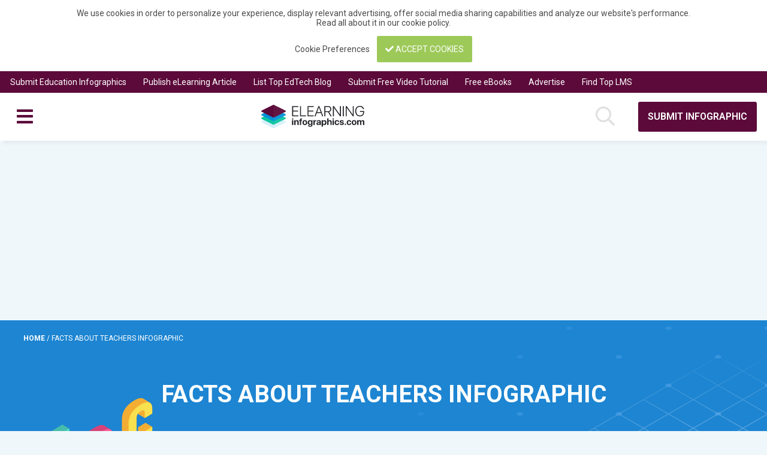

--- FILE ---
content_type: text/html; charset=utf-8
request_url: https://www.google.com/recaptcha/api2/aframe
body_size: 264
content:
<!DOCTYPE HTML><html><head><meta http-equiv="content-type" content="text/html; charset=UTF-8"></head><body><script nonce="Vr_9a2gZfx0db-ThJAfn9Q">/** Anti-fraud and anti-abuse applications only. See google.com/recaptcha */ try{var clients={'sodar':'https://pagead2.googlesyndication.com/pagead/sodar?'};window.addEventListener("message",function(a){try{if(a.source===window.parent){var b=JSON.parse(a.data);var c=clients[b['id']];if(c){var d=document.createElement('img');d.src=c+b['params']+'&rc='+(localStorage.getItem("rc::a")?sessionStorage.getItem("rc::b"):"");window.document.body.appendChild(d);sessionStorage.setItem("rc::e",parseInt(sessionStorage.getItem("rc::e")||0)+1);localStorage.setItem("rc::h",'1762204707621');}}}catch(b){}});window.parent.postMessage("_grecaptcha_ready", "*");}catch(b){}</script></body></html>

--- FILE ---
content_type: application/javascript
request_url: https://cdn-infographic.pressidium.com/wp-content/themes/elearning-infographics/assets/js/addthis.js?ver=1550480854
body_size: 108
content:
/* globals INFO_KEYS,
 |
 |------------------------------------------------------------------------------
 | AddThis
 |------------------------------------------------------------------------------
 |
 | Define AddThis settings and load the widget script.
 |
 */
if (INFO_KEYS.addThis !== '') 
{
    if (typeof ('getCookiePref') !=='undefined' && getCookiePref('social') && getCookiePref('advertising'))
    {
        var script =document.createElement('script');
        script.src = "//s7.addthis.com/js/300/addthis_widget.js#pubid=" + INFO_KEYS.addThis;
        script.async =false;
        document.head.append(script);
    }
}
else
{
    console.log("Addthis API needs authentication");
}
